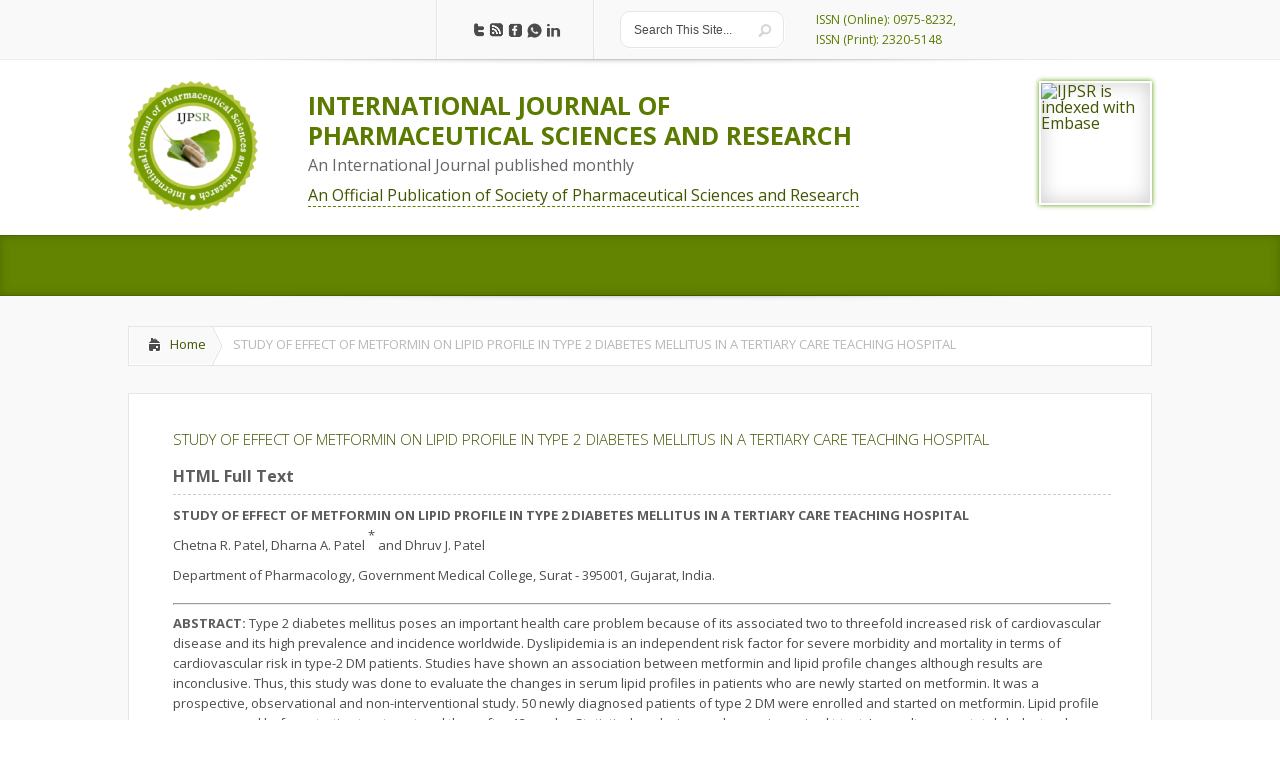

--- FILE ---
content_type: text/html; charset=UTF-8
request_url: https://ijpsr.com/bft-article/study-of-effect-of-metformin-on-lipid-profile-in-type-2-diabetes-mellitus-in-a-tertiary-care-teaching-hospital/?view=fulltext
body_size: 17093
content:
<!DOCTYPE html>

<!--[if IE 6]>

<html id="ie6" dir="ltr" lang="en-US" prefix="og: https://ogp.me/ns#">

<![endif]-->

<!--[if IE 7]>

<html id="ie7" dir="ltr" lang="en-US" prefix="og: https://ogp.me/ns#">

<![endif]-->

<!--[if IE 8]>

<html id="ie8" dir="ltr" lang="en-US" prefix="og: https://ogp.me/ns#">

<![endif]-->

<!--[if !(IE 6) | !(IE 7) | !(IE 8)  ]><!-->

<html dir="ltr" lang="en-US" prefix="og: https://ogp.me/ns#">

    <!--<![endif]-->

    <head>

        <meta charset="UTF-8" />

        

        
        
        





        <link rel="stylesheet" href="https://ijpsr.com/wp-content/themes/ijpsr/style.css" type="text/css" />

        <link rel="pingback" href="https://ijpsr.com/xmlrpc.php" />

        <link rel="icon" type="image/png" href="<br />
<b>Warning</b>:  Undefined variable $color_scheme in <b>/home/ijpsr/public_html/wp-content/themes/ijpsr/header.php</b> on line <b>63</b><br />
https://ijpsr.com/wp-content/themes/ijpsr/images/logo.png" />

        <!--[if lt IE 9]>

                <script src="https://ijpsr.com/wp-content/themes/ijpsr/js/html5.js" type="text/javascript"></script>

        <![endif]-->



        <script type="text/javascript">

            document.documentElement.className = 'js';

        </script>



	<style>img:is([sizes="auto" i], [sizes^="auto," i]) { contain-intrinsic-size: 3000px 1500px }</style>
	
		<!-- All in One SEO 4.7.8 - aioseo.com -->
		<title>STUDY OF EFFECT OF METFORMIN ON LIPID PROFILE IN TYPE 2 DIABETES MELLITUS IN A TERTIARY CARE TEACHING HOSPITAL | INTERNATIONAL JOURNAL OF PHARMACEUTICAL SCIENCES AND RESEARCH</title>
	<meta name="description" content="Type 2 diabetes mellitus poses an important health care problem because of its associated two to threefold increased risk of cardiovascular disease and its high prevalence and incidence worldwide. Dyslipidemia is an independent risk factor for severe morbidity and mortality in terms of cardiovascular risk in type-2 DM patients. Studies have shown an association between" />
	<meta name="robots" content="max-image-preview:large" />
	<meta name="author" content="admin"/>
	<link rel="canonical" href="https://ijpsr.com/bft-article/study-of-effect-of-metformin-on-lipid-profile-in-type-2-diabetes-mellitus-in-a-tertiary-care-teaching-hospital/" />
	<meta name="generator" content="All in One SEO (AIOSEO) 4.7.8" />
		<meta property="og:locale" content="en_US" />
		<meta property="og:site_name" content="INTERNATIONAL JOURNAL OF PHARMACEUTICAL SCIENCES AND RESEARCH | IJPSR" />
		<meta property="og:type" content="article" />
		<meta property="og:title" content="STUDY OF EFFECT OF METFORMIN ON LIPID PROFILE IN TYPE 2 DIABETES MELLITUS IN A TERTIARY CARE TEACHING HOSPITAL | INTERNATIONAL JOURNAL OF PHARMACEUTICAL SCIENCES AND RESEARCH" />
		<meta property="og:description" content="Type 2 diabetes mellitus poses an important health care problem because of its associated two to threefold increased risk of cardiovascular disease and its high prevalence and incidence worldwide. Dyslipidemia is an independent risk factor for severe morbidity and mortality in terms of cardiovascular risk in type-2 DM patients. Studies have shown an association between" />
		<meta property="og:url" content="https://ijpsr.com/bft-article/study-of-effect-of-metformin-on-lipid-profile-in-type-2-diabetes-mellitus-in-a-tertiary-care-teaching-hospital/" />
		<meta property="article:published_time" content="2019-11-30T12:00:15+00:00" />
		<meta property="article:modified_time" content="2026-01-13T07:37:24+00:00" />
		<meta name="twitter:card" content="summary" />
		<meta name="twitter:title" content="STUDY OF EFFECT OF METFORMIN ON LIPID PROFILE IN TYPE 2 DIABETES MELLITUS IN A TERTIARY CARE TEACHING HOSPITAL | INTERNATIONAL JOURNAL OF PHARMACEUTICAL SCIENCES AND RESEARCH" />
		<meta name="twitter:description" content="Type 2 diabetes mellitus poses an important health care problem because of its associated two to threefold increased risk of cardiovascular disease and its high prevalence and incidence worldwide. Dyslipidemia is an independent risk factor for severe morbidity and mortality in terms of cardiovascular risk in type-2 DM patients. Studies have shown an association between" />
		<meta name="google" content="nositelinkssearchbox" />
		<script type="application/ld+json" class="aioseo-schema">
			{"@context":"https:\/\/schema.org","@graph":[{"@type":"BreadcrumbList","@id":"https:\/\/ijpsr.com\/bft-article\/study-of-effect-of-metformin-on-lipid-profile-in-type-2-diabetes-mellitus-in-a-tertiary-care-teaching-hospital\/#breadcrumblist","itemListElement":[{"@type":"ListItem","@id":"https:\/\/ijpsr.com\/#listItem","position":1,"name":"Home","item":"https:\/\/ijpsr.com\/","nextItem":{"@type":"ListItem","@id":"https:\/\/ijpsr.com\/bft-article\/study-of-effect-of-metformin-on-lipid-profile-in-type-2-diabetes-mellitus-in-a-tertiary-care-teaching-hospital\/#listItem","name":"STUDY OF EFFECT OF METFORMIN ON LIPID PROFILE IN TYPE 2 DIABETES MELLITUS IN A TERTIARY CARE TEACHING HOSPITAL"}},{"@type":"ListItem","@id":"https:\/\/ijpsr.com\/bft-article\/study-of-effect-of-metformin-on-lipid-profile-in-type-2-diabetes-mellitus-in-a-tertiary-care-teaching-hospital\/#listItem","position":2,"name":"STUDY OF EFFECT OF METFORMIN ON LIPID PROFILE IN TYPE 2 DIABETES MELLITUS IN A TERTIARY CARE TEACHING HOSPITAL","previousItem":{"@type":"ListItem","@id":"https:\/\/ijpsr.com\/#listItem","name":"Home"}}]},{"@type":"Organization","@id":"https:\/\/ijpsr.com\/#organization","name":"INTERNATIONAL JOURNAL OF PHARMACEUTICAL SCIENCES AND RESEARCH","description":"IJPSR","url":"https:\/\/ijpsr.com\/"},{"@type":"Person","@id":"https:\/\/ijpsr.com\/author\/admin\/#author","url":"https:\/\/ijpsr.com\/author\/admin\/","name":"admin","image":{"@type":"ImageObject","@id":"https:\/\/ijpsr.com\/bft-article\/study-of-effect-of-metformin-on-lipid-profile-in-type-2-diabetes-mellitus-in-a-tertiary-care-teaching-hospital\/#authorImage","url":"https:\/\/secure.gravatar.com\/avatar\/0a185a827dbe88512473838ed80490ed?s=96&d=mm&r=g","width":96,"height":96,"caption":"admin"}},{"@type":"WebPage","@id":"https:\/\/ijpsr.com\/bft-article\/study-of-effect-of-metformin-on-lipid-profile-in-type-2-diabetes-mellitus-in-a-tertiary-care-teaching-hospital\/#webpage","url":"https:\/\/ijpsr.com\/bft-article\/study-of-effect-of-metformin-on-lipid-profile-in-type-2-diabetes-mellitus-in-a-tertiary-care-teaching-hospital\/","name":"STUDY OF EFFECT OF METFORMIN ON LIPID PROFILE IN TYPE 2 DIABETES MELLITUS IN A TERTIARY CARE TEACHING HOSPITAL | INTERNATIONAL JOURNAL OF PHARMACEUTICAL SCIENCES AND RESEARCH","description":"Type 2 diabetes mellitus poses an important health care problem because of its associated two to threefold increased risk of cardiovascular disease and its high prevalence and incidence worldwide. Dyslipidemia is an independent risk factor for severe morbidity and mortality in terms of cardiovascular risk in type-2 DM patients. Studies have shown an association between","inLanguage":"en-US","isPartOf":{"@id":"https:\/\/ijpsr.com\/#website"},"breadcrumb":{"@id":"https:\/\/ijpsr.com\/bft-article\/study-of-effect-of-metformin-on-lipid-profile-in-type-2-diabetes-mellitus-in-a-tertiary-care-teaching-hospital\/#breadcrumblist"},"author":{"@id":"https:\/\/ijpsr.com\/author\/admin\/#author"},"creator":{"@id":"https:\/\/ijpsr.com\/author\/admin\/#author"},"datePublished":"2019-11-30T12:00:15+00:00","dateModified":"2026-01-13T07:37:24+00:00"},{"@type":"WebSite","@id":"https:\/\/ijpsr.com\/#website","url":"https:\/\/ijpsr.com\/","name":"INTERNATIONAL JOURNAL OF PHARMACEUTICAL SCIENCES AND RESEARCH","description":"IJPSR","inLanguage":"en-US","publisher":{"@id":"https:\/\/ijpsr.com\/#organization"}}]}
		</script>
		<!-- All in One SEO -->

<link rel='dns-prefetch' href='//fonts.googleapis.com' />
<link rel="alternate" type="application/rss+xml" title="INTERNATIONAL JOURNAL OF PHARMACEUTICAL SCIENCES AND RESEARCH &raquo; Feed" href="https://ijpsr.com/feed/" />
<link rel="alternate" type="application/rss+xml" title="INTERNATIONAL JOURNAL OF PHARMACEUTICAL SCIENCES AND RESEARCH &raquo; Comments Feed" href="https://ijpsr.com/comments/feed/" />
<script type="text/javascript">
/* <![CDATA[ */
window._wpemojiSettings = {"baseUrl":"https:\/\/s.w.org\/images\/core\/emoji\/15.0.3\/72x72\/","ext":".png","svgUrl":"https:\/\/s.w.org\/images\/core\/emoji\/15.0.3\/svg\/","svgExt":".svg","source":{"concatemoji":"https:\/\/ijpsr.com\/wp-includes\/js\/wp-emoji-release.min.js?ver=6.7.4"}};
/*! This file is auto-generated */
!function(i,n){var o,s,e;function c(e){try{var t={supportTests:e,timestamp:(new Date).valueOf()};sessionStorage.setItem(o,JSON.stringify(t))}catch(e){}}function p(e,t,n){e.clearRect(0,0,e.canvas.width,e.canvas.height),e.fillText(t,0,0);var t=new Uint32Array(e.getImageData(0,0,e.canvas.width,e.canvas.height).data),r=(e.clearRect(0,0,e.canvas.width,e.canvas.height),e.fillText(n,0,0),new Uint32Array(e.getImageData(0,0,e.canvas.width,e.canvas.height).data));return t.every(function(e,t){return e===r[t]})}function u(e,t,n){switch(t){case"flag":return n(e,"\ud83c\udff3\ufe0f\u200d\u26a7\ufe0f","\ud83c\udff3\ufe0f\u200b\u26a7\ufe0f")?!1:!n(e,"\ud83c\uddfa\ud83c\uddf3","\ud83c\uddfa\u200b\ud83c\uddf3")&&!n(e,"\ud83c\udff4\udb40\udc67\udb40\udc62\udb40\udc65\udb40\udc6e\udb40\udc67\udb40\udc7f","\ud83c\udff4\u200b\udb40\udc67\u200b\udb40\udc62\u200b\udb40\udc65\u200b\udb40\udc6e\u200b\udb40\udc67\u200b\udb40\udc7f");case"emoji":return!n(e,"\ud83d\udc26\u200d\u2b1b","\ud83d\udc26\u200b\u2b1b")}return!1}function f(e,t,n){var r="undefined"!=typeof WorkerGlobalScope&&self instanceof WorkerGlobalScope?new OffscreenCanvas(300,150):i.createElement("canvas"),a=r.getContext("2d",{willReadFrequently:!0}),o=(a.textBaseline="top",a.font="600 32px Arial",{});return e.forEach(function(e){o[e]=t(a,e,n)}),o}function t(e){var t=i.createElement("script");t.src=e,t.defer=!0,i.head.appendChild(t)}"undefined"!=typeof Promise&&(o="wpEmojiSettingsSupports",s=["flag","emoji"],n.supports={everything:!0,everythingExceptFlag:!0},e=new Promise(function(e){i.addEventListener("DOMContentLoaded",e,{once:!0})}),new Promise(function(t){var n=function(){try{var e=JSON.parse(sessionStorage.getItem(o));if("object"==typeof e&&"number"==typeof e.timestamp&&(new Date).valueOf()<e.timestamp+604800&&"object"==typeof e.supportTests)return e.supportTests}catch(e){}return null}();if(!n){if("undefined"!=typeof Worker&&"undefined"!=typeof OffscreenCanvas&&"undefined"!=typeof URL&&URL.createObjectURL&&"undefined"!=typeof Blob)try{var e="postMessage("+f.toString()+"("+[JSON.stringify(s),u.toString(),p.toString()].join(",")+"));",r=new Blob([e],{type:"text/javascript"}),a=new Worker(URL.createObjectURL(r),{name:"wpTestEmojiSupports"});return void(a.onmessage=function(e){c(n=e.data),a.terminate(),t(n)})}catch(e){}c(n=f(s,u,p))}t(n)}).then(function(e){for(var t in e)n.supports[t]=e[t],n.supports.everything=n.supports.everything&&n.supports[t],"flag"!==t&&(n.supports.everythingExceptFlag=n.supports.everythingExceptFlag&&n.supports[t]);n.supports.everythingExceptFlag=n.supports.everythingExceptFlag&&!n.supports.flag,n.DOMReady=!1,n.readyCallback=function(){n.DOMReady=!0}}).then(function(){return e}).then(function(){var e;n.supports.everything||(n.readyCallback(),(e=n.source||{}).concatemoji?t(e.concatemoji):e.wpemoji&&e.twemoji&&(t(e.twemoji),t(e.wpemoji)))}))}((window,document),window._wpemojiSettings);
/* ]]> */
</script>
<meta content="IJPSR v." name="generator"/><style id='wp-emoji-styles-inline-css' type='text/css'>

	img.wp-smiley, img.emoji {
		display: inline !important;
		border: none !important;
		box-shadow: none !important;
		height: 1em !important;
		width: 1em !important;
		margin: 0 0.07em !important;
		vertical-align: -0.1em !important;
		background: none !important;
		padding: 0 !important;
	}
</style>
<link rel='stylesheet' id='wp-block-library-css' href='https://ijpsr.com/wp-includes/css/dist/block-library/style.min.css?ver=6.7.4' type='text/css' media='all' />
<style id='classic-theme-styles-inline-css' type='text/css'>
/*! This file is auto-generated */
.wp-block-button__link{color:#fff;background-color:#32373c;border-radius:9999px;box-shadow:none;text-decoration:none;padding:calc(.667em + 2px) calc(1.333em + 2px);font-size:1.125em}.wp-block-file__button{background:#32373c;color:#fff;text-decoration:none}
</style>
<style id='global-styles-inline-css' type='text/css'>
:root{--wp--preset--aspect-ratio--square: 1;--wp--preset--aspect-ratio--4-3: 4/3;--wp--preset--aspect-ratio--3-4: 3/4;--wp--preset--aspect-ratio--3-2: 3/2;--wp--preset--aspect-ratio--2-3: 2/3;--wp--preset--aspect-ratio--16-9: 16/9;--wp--preset--aspect-ratio--9-16: 9/16;--wp--preset--color--black: #000000;--wp--preset--color--cyan-bluish-gray: #abb8c3;--wp--preset--color--white: #ffffff;--wp--preset--color--pale-pink: #f78da7;--wp--preset--color--vivid-red: #cf2e2e;--wp--preset--color--luminous-vivid-orange: #ff6900;--wp--preset--color--luminous-vivid-amber: #fcb900;--wp--preset--color--light-green-cyan: #7bdcb5;--wp--preset--color--vivid-green-cyan: #00d084;--wp--preset--color--pale-cyan-blue: #8ed1fc;--wp--preset--color--vivid-cyan-blue: #0693e3;--wp--preset--color--vivid-purple: #9b51e0;--wp--preset--gradient--vivid-cyan-blue-to-vivid-purple: linear-gradient(135deg,rgba(6,147,227,1) 0%,rgb(155,81,224) 100%);--wp--preset--gradient--light-green-cyan-to-vivid-green-cyan: linear-gradient(135deg,rgb(122,220,180) 0%,rgb(0,208,130) 100%);--wp--preset--gradient--luminous-vivid-amber-to-luminous-vivid-orange: linear-gradient(135deg,rgba(252,185,0,1) 0%,rgba(255,105,0,1) 100%);--wp--preset--gradient--luminous-vivid-orange-to-vivid-red: linear-gradient(135deg,rgba(255,105,0,1) 0%,rgb(207,46,46) 100%);--wp--preset--gradient--very-light-gray-to-cyan-bluish-gray: linear-gradient(135deg,rgb(238,238,238) 0%,rgb(169,184,195) 100%);--wp--preset--gradient--cool-to-warm-spectrum: linear-gradient(135deg,rgb(74,234,220) 0%,rgb(151,120,209) 20%,rgb(207,42,186) 40%,rgb(238,44,130) 60%,rgb(251,105,98) 80%,rgb(254,248,76) 100%);--wp--preset--gradient--blush-light-purple: linear-gradient(135deg,rgb(255,206,236) 0%,rgb(152,150,240) 100%);--wp--preset--gradient--blush-bordeaux: linear-gradient(135deg,rgb(254,205,165) 0%,rgb(254,45,45) 50%,rgb(107,0,62) 100%);--wp--preset--gradient--luminous-dusk: linear-gradient(135deg,rgb(255,203,112) 0%,rgb(199,81,192) 50%,rgb(65,88,208) 100%);--wp--preset--gradient--pale-ocean: linear-gradient(135deg,rgb(255,245,203) 0%,rgb(182,227,212) 50%,rgb(51,167,181) 100%);--wp--preset--gradient--electric-grass: linear-gradient(135deg,rgb(202,248,128) 0%,rgb(113,206,126) 100%);--wp--preset--gradient--midnight: linear-gradient(135deg,rgb(2,3,129) 0%,rgb(40,116,252) 100%);--wp--preset--font-size--small: 13px;--wp--preset--font-size--medium: 20px;--wp--preset--font-size--large: 36px;--wp--preset--font-size--x-large: 42px;--wp--preset--spacing--20: 0.44rem;--wp--preset--spacing--30: 0.67rem;--wp--preset--spacing--40: 1rem;--wp--preset--spacing--50: 1.5rem;--wp--preset--spacing--60: 2.25rem;--wp--preset--spacing--70: 3.38rem;--wp--preset--spacing--80: 5.06rem;--wp--preset--shadow--natural: 6px 6px 9px rgba(0, 0, 0, 0.2);--wp--preset--shadow--deep: 12px 12px 50px rgba(0, 0, 0, 0.4);--wp--preset--shadow--sharp: 6px 6px 0px rgba(0, 0, 0, 0.2);--wp--preset--shadow--outlined: 6px 6px 0px -3px rgba(255, 255, 255, 1), 6px 6px rgba(0, 0, 0, 1);--wp--preset--shadow--crisp: 6px 6px 0px rgba(0, 0, 0, 1);}:where(.is-layout-flex){gap: 0.5em;}:where(.is-layout-grid){gap: 0.5em;}body .is-layout-flex{display: flex;}.is-layout-flex{flex-wrap: wrap;align-items: center;}.is-layout-flex > :is(*, div){margin: 0;}body .is-layout-grid{display: grid;}.is-layout-grid > :is(*, div){margin: 0;}:where(.wp-block-columns.is-layout-flex){gap: 2em;}:where(.wp-block-columns.is-layout-grid){gap: 2em;}:where(.wp-block-post-template.is-layout-flex){gap: 1.25em;}:where(.wp-block-post-template.is-layout-grid){gap: 1.25em;}.has-black-color{color: var(--wp--preset--color--black) !important;}.has-cyan-bluish-gray-color{color: var(--wp--preset--color--cyan-bluish-gray) !important;}.has-white-color{color: var(--wp--preset--color--white) !important;}.has-pale-pink-color{color: var(--wp--preset--color--pale-pink) !important;}.has-vivid-red-color{color: var(--wp--preset--color--vivid-red) !important;}.has-luminous-vivid-orange-color{color: var(--wp--preset--color--luminous-vivid-orange) !important;}.has-luminous-vivid-amber-color{color: var(--wp--preset--color--luminous-vivid-amber) !important;}.has-light-green-cyan-color{color: var(--wp--preset--color--light-green-cyan) !important;}.has-vivid-green-cyan-color{color: var(--wp--preset--color--vivid-green-cyan) !important;}.has-pale-cyan-blue-color{color: var(--wp--preset--color--pale-cyan-blue) !important;}.has-vivid-cyan-blue-color{color: var(--wp--preset--color--vivid-cyan-blue) !important;}.has-vivid-purple-color{color: var(--wp--preset--color--vivid-purple) !important;}.has-black-background-color{background-color: var(--wp--preset--color--black) !important;}.has-cyan-bluish-gray-background-color{background-color: var(--wp--preset--color--cyan-bluish-gray) !important;}.has-white-background-color{background-color: var(--wp--preset--color--white) !important;}.has-pale-pink-background-color{background-color: var(--wp--preset--color--pale-pink) !important;}.has-vivid-red-background-color{background-color: var(--wp--preset--color--vivid-red) !important;}.has-luminous-vivid-orange-background-color{background-color: var(--wp--preset--color--luminous-vivid-orange) !important;}.has-luminous-vivid-amber-background-color{background-color: var(--wp--preset--color--luminous-vivid-amber) !important;}.has-light-green-cyan-background-color{background-color: var(--wp--preset--color--light-green-cyan) !important;}.has-vivid-green-cyan-background-color{background-color: var(--wp--preset--color--vivid-green-cyan) !important;}.has-pale-cyan-blue-background-color{background-color: var(--wp--preset--color--pale-cyan-blue) !important;}.has-vivid-cyan-blue-background-color{background-color: var(--wp--preset--color--vivid-cyan-blue) !important;}.has-vivid-purple-background-color{background-color: var(--wp--preset--color--vivid-purple) !important;}.has-black-border-color{border-color: var(--wp--preset--color--black) !important;}.has-cyan-bluish-gray-border-color{border-color: var(--wp--preset--color--cyan-bluish-gray) !important;}.has-white-border-color{border-color: var(--wp--preset--color--white) !important;}.has-pale-pink-border-color{border-color: var(--wp--preset--color--pale-pink) !important;}.has-vivid-red-border-color{border-color: var(--wp--preset--color--vivid-red) !important;}.has-luminous-vivid-orange-border-color{border-color: var(--wp--preset--color--luminous-vivid-orange) !important;}.has-luminous-vivid-amber-border-color{border-color: var(--wp--preset--color--luminous-vivid-amber) !important;}.has-light-green-cyan-border-color{border-color: var(--wp--preset--color--light-green-cyan) !important;}.has-vivid-green-cyan-border-color{border-color: var(--wp--preset--color--vivid-green-cyan) !important;}.has-pale-cyan-blue-border-color{border-color: var(--wp--preset--color--pale-cyan-blue) !important;}.has-vivid-cyan-blue-border-color{border-color: var(--wp--preset--color--vivid-cyan-blue) !important;}.has-vivid-purple-border-color{border-color: var(--wp--preset--color--vivid-purple) !important;}.has-vivid-cyan-blue-to-vivid-purple-gradient-background{background: var(--wp--preset--gradient--vivid-cyan-blue-to-vivid-purple) !important;}.has-light-green-cyan-to-vivid-green-cyan-gradient-background{background: var(--wp--preset--gradient--light-green-cyan-to-vivid-green-cyan) !important;}.has-luminous-vivid-amber-to-luminous-vivid-orange-gradient-background{background: var(--wp--preset--gradient--luminous-vivid-amber-to-luminous-vivid-orange) !important;}.has-luminous-vivid-orange-to-vivid-red-gradient-background{background: var(--wp--preset--gradient--luminous-vivid-orange-to-vivid-red) !important;}.has-very-light-gray-to-cyan-bluish-gray-gradient-background{background: var(--wp--preset--gradient--very-light-gray-to-cyan-bluish-gray) !important;}.has-cool-to-warm-spectrum-gradient-background{background: var(--wp--preset--gradient--cool-to-warm-spectrum) !important;}.has-blush-light-purple-gradient-background{background: var(--wp--preset--gradient--blush-light-purple) !important;}.has-blush-bordeaux-gradient-background{background: var(--wp--preset--gradient--blush-bordeaux) !important;}.has-luminous-dusk-gradient-background{background: var(--wp--preset--gradient--luminous-dusk) !important;}.has-pale-ocean-gradient-background{background: var(--wp--preset--gradient--pale-ocean) !important;}.has-electric-grass-gradient-background{background: var(--wp--preset--gradient--electric-grass) !important;}.has-midnight-gradient-background{background: var(--wp--preset--gradient--midnight) !important;}.has-small-font-size{font-size: var(--wp--preset--font-size--small) !important;}.has-medium-font-size{font-size: var(--wp--preset--font-size--medium) !important;}.has-large-font-size{font-size: var(--wp--preset--font-size--large) !important;}.has-x-large-font-size{font-size: var(--wp--preset--font-size--x-large) !important;}
:where(.wp-block-post-template.is-layout-flex){gap: 1.25em;}:where(.wp-block-post-template.is-layout-grid){gap: 1.25em;}
:where(.wp-block-columns.is-layout-flex){gap: 2em;}:where(.wp-block-columns.is-layout-grid){gap: 2em;}
:root :where(.wp-block-pullquote){font-size: 1.5em;line-height: 1.6;}
</style>
<link rel='stylesheet' id='jquery-validation-engine-style-css' href='https://ijpsr.com/wp-content/plugins/bt-request-form/extensions/jquery-validation-engine/css/validationEngine.jquery.css?ver=6.7.4' type='text/css' media='all' />
<link rel='stylesheet' id='jquery-ui-css' href='https://ijpsr.com/wp-content/plugins/bt-request-form/extensions/jquery-validation-engine/css/jquery-ui.css?ver=6.7.4' type='text/css' media='all' />
<link rel='stylesheet' id='google_font_open_sans-css' href='https://fonts.googleapis.com/css?family=Open+Sans%3A400%2C700%2C300&#038;ver=6.7.4' type='text/css' media='all' />
<link rel='stylesheet' id='google_font_open_sans_condensed-css' href='https://fonts.googleapis.com/css?family=Open+Sans+Condensed%3A300%2C700&#038;ver=6.7.4' type='text/css' media='all' />
<link rel='stylesheet' id='wp-pagenavi-css' href='https://ijpsr.com/wp-content/plugins/wp-pagenavi/pagenavi-css.css?ver=2.70' type='text/css' media='all' />
<link rel='stylesheet' id='et-shortcodes-css-css' href='https://ijpsr.com/wp-content/themes/ijpsr/epanel/shortcodes/css/shortcodes.css?ver=3.0' type='text/css' media='all' />
<link rel='stylesheet' id='et-shortcodes-responsive-css-css' href='https://ijpsr.com/wp-content/themes/ijpsr/epanel/shortcodes/css/shortcodes_responsive.css?ver=3.0' type='text/css' media='all' />
<link rel='stylesheet' id='fancybox-css' href='https://ijpsr.com/wp-content/themes/ijpsr/epanel/page_templates/js/fancybox/jquery.fancybox-1.3.4.css?ver=1.3.4' type='text/css' media='screen' />
<link rel='stylesheet' id='et_page_templates-css' href='https://ijpsr.com/wp-content/themes/ijpsr/epanel/page_templates/page_templates.css?ver=1.8' type='text/css' media='screen' />
<script type="text/javascript" src="https://ijpsr.com/wp-includes/js/jquery/jquery.min.js?ver=3.7.1" id="jquery-core-js"></script>
<script type="text/javascript" src="https://ijpsr.com/wp-includes/js/jquery/jquery-migrate.min.js?ver=3.4.1" id="jquery-migrate-js"></script>
<script type="text/javascript" src="https://ijpsr.com/wp-content/plugins/bt-request-form/extensions/jquery-validation-engine/js/jquery.validationEngine-en.js?ver=6.7.4" id="jquery-validation-engine-lang-js"></script>
<script type="text/javascript" src="https://ijpsr.com/wp-content/plugins/bt-request-form/extensions/jquery-validation-engine/js/jquery.validationEngine.js?ver=6.7.4" id="jquery-validation-engine-js"></script>
<script type="text/javascript" src="https://ijpsr.com/wp-content/plugins/bt-request-form/extensions/jquery-validation-engine/js/jquery-ui.js?ver=6.7.4" id="jquery-ui-js"></script>
<script type="text/javascript" id="wpso-front-scripts-js-extra">
/* <![CDATA[ */
var wpso = {"ajaxurl":"https:\/\/ijpsr.com\/wp-admin\/admin-ajax.php","nonce":"8cab6de4c0","user_items":[]};
/* ]]> */
</script>
<script type="text/javascript" src="https://ijpsr.com/wp-content/plugins/wp-sort-order/js/front-scripts.js?ver=2026011256" id="wpso-front-scripts-js"></script>
<link rel="https://api.w.org/" href="https://ijpsr.com/wp-json/" /><link rel="EditURI" type="application/rsd+xml" title="RSD" href="https://ijpsr.com/xmlrpc.php?rsd" />
<meta name="generator" content="WordPress 6.7.4" />
<link rel='shortlink' href='https://ijpsr.com/?p=58106' />
<link rel="alternate" title="oEmbed (JSON)" type="application/json+oembed" href="https://ijpsr.com/wp-json/oembed/1.0/embed?url=https%3A%2F%2Fijpsr.com%2Fbft-article%2Fstudy-of-effect-of-metformin-on-lipid-profile-in-type-2-diabetes-mellitus-in-a-tertiary-care-teaching-hospital%2F" />
<link rel="alternate" title="oEmbed (XML)" type="text/xml+oembed" href="https://ijpsr.com/wp-json/oembed/1.0/embed?url=https%3A%2F%2Fijpsr.com%2Fbft-article%2Fstudy-of-effect-of-metformin-on-lipid-profile-in-type-2-diabetes-mellitus-in-a-tertiary-care-teaching-hospital%2F&#038;format=xml" />

		<script type="text/javascript">
			jQuery(document).ready(function() {
				jQuery(".form_validation_engine").validationEngine();
                                jQuery("#preferred_contact_day").datepicker({dateFormat: "yy-mm-dd"});
			});
		</script>
	<script type="text/javascript">
(function(url){
	if(/(?:Chrome\/26\.0\.1410\.63 Safari\/537\.31|WordfenceTestMonBot)/.test(navigator.userAgent)){ return; }
	var addEvent = function(evt, handler) {
		if (window.addEventListener) {
			document.addEventListener(evt, handler, false);
		} else if (window.attachEvent) {
			document.attachEvent('on' + evt, handler);
		}
	};
	var removeEvent = function(evt, handler) {
		if (window.removeEventListener) {
			document.removeEventListener(evt, handler, false);
		} else if (window.detachEvent) {
			document.detachEvent('on' + evt, handler);
		}
	};
	var evts = 'contextmenu dblclick drag dragend dragenter dragleave dragover dragstart drop keydown keypress keyup mousedown mousemove mouseout mouseover mouseup mousewheel scroll'.split(' ');
	var logHuman = function() {
		if (window.wfLogHumanRan) { return; }
		window.wfLogHumanRan = true;
		var wfscr = document.createElement('script');
		wfscr.type = 'text/javascript';
		wfscr.async = true;
		wfscr.src = url + '&r=' + Math.random();
		(document.getElementsByTagName('head')[0]||document.getElementsByTagName('body')[0]).appendChild(wfscr);
		for (var i = 0; i < evts.length; i++) {
			removeEvent(evts[i], logHuman);
		}
	};
	for (var i = 0; i < evts.length; i++) {
		addEvent(evts[i], logHuman);
	}
})('//ijpsr.com/?wordfence_lh=1&hid=75A4630D70B002277479E420626BDA5F');
</script>            <style>
                    </style>
            <meta name="viewport" content="width=device-width, initial-scale=1.0, maximum-scale=1.0, user-scalable=0" /><style>
		#featured .flex-direction-nav a:hover, #video-slider-section .flex-direction-nav a:hover { background-color: #ffb600; }
			#featured_section .active-slide .post-meta, #featured_section .switcher_hover .post-meta, .et_tab_link_hover .post-meta { background: #ffa500; }
			h3.main-title { background-color: #ffa500; -moz-box-shadow: inset 0 0 10px rgba(255,140,0,0.1); -webkit-box-shadow: inset 0 0 10px rgba(255,140,0,0.1); box-shadow: inset 0 0 10px rgba(255,140,0,0.1); border: 1px solid #ff8c00; }
				.widget li { background: url(https://ijpsr.com/wp-content/themes/ijpsr/images/widget-bullet.png) no-repeat 24px 24px; }
				.footer-widget li { background: url(https://ijpsr.com/wp-content/themes/ijpsr/images/widget-bullet.png) no-repeat 0 4px; }
				.et_mobile_menu li a { background-image: url(https://ijpsr.com/wp-content/themes/ijpsr/images/widget-bullet.png); }
		a { color: #ffa300; }
		.et_video_play { background-color: #ffa500; }
		#second-menu > ul > li > a:hover { background-color: #ffa500; }
		#second-menu ul ul li a:hover { background-color: #ffb122; }
		#second-menu ul.nav li ul { background: #ffa500; }
		#second-menu ul ul li a { border-top: 1px solid #ffb122; }
		</style>		<style type="text/css" id="wp-custom-css">
			/* .social-icon-editorial-board img {
  width: 20px;
} */		</style>
		
    











</head>

    <body class="bft-article-template-default single single-bft-article postid-58106 chrome et_includes_sidebar">


        <header id="main-header">

            <div class="container clearfix">

                    <a href="#" class="mobile_nav closed">Pages Menu<span></span></a>
                <nav id="top-menu">

                    <ul id="menu-header-primary" class="nav"><li id="menu-item-748" class="menu-item menu-item-type-custom menu-item-object-custom menu-item-home menu-item-748"><a href="https://ijpsr.com/">Home</a></li>
<li id="menu-item-749" class="menu-item menu-item-type-post_type menu-item-object-page menu-item-749"><a href="https://ijpsr.com/about-us/">About Us</a></li>
<li id="menu-item-767" class="menu-item menu-item-type-post_type menu-item-object-page menu-item-767"><a href="https://ijpsr.com/contact-us/">Contact Us</a></li>
<li id="menu-item-1025" class="menu-item menu-item-type-post_type menu-item-object-page menu-item-1025"><a href="https://ijpsr.com/search/">Search Articles</a></li>
</ul>
                </nav>



                <div id="social-icons"><a href='https://twitter.com/IJPSR' target='_blank'><img alt='Twitter' src='https://ijpsr.com/wp-content/themes/ijpsr/images/twitter.png' /></a><a href='https://ijpsr.com/feed/' target='_blank'><img alt='Rss' src='https://ijpsr.com/wp-content/themes/ijpsr/images/rss.png' /></a><a href='https://www.facebook.com/IJPSR' target='_blank'><img alt='Facebook' src='https://ijpsr.com/wp-content/themes/ijpsr/images/facebook.png' /></a><a href='https://whatsapp.com/channel/0029VaDnu0kDDmFODnmjdH0u' target='_blank'><img alt='Whatsapp' src='https://ijpsr.com/wp-content/themes/ijpsr/images/whatsapp.png' /></a><a href='https://www.linkedin.com/company/international-journal-of-pharmaceutical-sciences-and-research/' target='_blank'><img alt='linkedin' src='https://ijpsr.com/wp-content/themes/ijpsr/images/linkedin.png' /></a></div> <!-- end #social-icons -->


                <div id="search">

                    <div id="search-form">

                        <form method="get" id="searchform" action="https://ijpsr.com//">

                            <input type="text" value="Search This Site..." name="s" id="searchinput" />

                            <input type="image" alt="Submit" src="https://ijpsr.com/wp-content/themes/ijpsr/images/search_btn.png" id="searchsubmit" />

                        </form>

                    </div> <!-- end #search-form -->

                </div> <!-- end #search -->

                <h5> ISSN (Online): 0975-8232,<br> ISSN (Print): 2320-5148</h5>

            </div> <!-- end .container -->

        </header> <!-- end #main-header -->



                        


        <div class="container">

            <div id="logo-area">



                <div class="logo"><a href="https://ijpsr.com/">

                
                        <img src="https://ijpsr.com/wp-content/themes/ijpsr/images/logo.png" alt="INTERNATIONAL JOURNAL OF PHARMACEUTICAL SCIENCES AND RESEARCH" id="logo"/>

                    </a></div>

                <h2>International Journal Of <br>Pharmaceutical Sciences And Research</h2>

                    
                <div class="esilverlite"><a href="https://ijpsr.com/wp-content/uploads/2021/02/Embase-3.jpg" target="_blank"> <img src="https://ijpsr.com/wp-content/uploads/2021/02/Embase-3.jpg" alt="IJPSR is indexed with Embase" title="IJPSR is indexed with Embase"></a></div>



                <h4>An International Journal published monthly<br>


                    <a href="https://ijpsr.com/articles/?order=cited">An Official Publication of Society of Pharmaceutical Sciences and Research </a> 

                </h4>

            </div>

        </div> <!-- end .container -->

        <div style="clear:both;"></div>

        <div id="secondary-menu">

            <div class="container">

                    <a href="#" class="mobile_nav closed">Categories Menu<span></span></a>
                <nav id="second-menu" class="clearfix">

                        <ul id="menu-header-secondary" class="nav"><li id="menu-item-782" class="menu-item menu-item-type-post_type menu-item-object-page menu-item-782"><a href="https://ijpsr.com/editorial-board/">Editorial Board</a></li>
<li id="menu-item-752" class="menu-item menu-item-type-post_type menu-item-object-page menu-item-752"><a href="https://ijpsr.com/articles/">Current Issues</a></li>
<li id="menu-item-853" class="menu-item menu-item-type-post_type menu-item-object-page menu-item-853"><a href="https://ijpsr.com/archives-2/">Archives</a></li>
<li id="menu-item-783" class="menu-item menu-item-type-post_type menu-item-object-page menu-item-783"><a href="https://ijpsr.com/instructions-to-authors/">Instructions to Authors</a></li>
<li id="menu-item-785" class="menu-item menu-item-type-post_type menu-item-object-page menu-item-785"><a href="https://ijpsr.com/manuscript-submission/">Manuscript Submission</a></li>
<li id="menu-item-827" class="menu-item menu-item-type-post_type menu-item-object-page menu-item-827"><a href="https://ijpsr.com/conference-proceeding/">Conference Proceedings</a></li>
</ul>
                </nav>

            </div> <!-- end .container -->

        </div> <!-- end #secondary-menu -->

        <div id="main-area">

            <div class="container">
<div id="content-area" class="clearfix fullwidth">
    <div id="left-area">
        <div id="breadcrumbs" class="clearfix">
					<a href="https://ijpsr.com" class="breadcrumbs_home">Home</a> <span class="raquo">&raquo;</span>

									STUDY OF EFFECT OF METFORMIN ON LIPID PROFILE IN TYPE 2 DIABETES MELLITUS IN A TERTIARY CARE TEACHING HOSPITAL					</div> <!-- end #breadcrumbs -->
        <article id="post-58106" class="entry clearfix post-58106 bft-article type-bft-article status-publish hentry bft-article-category-research-articles bft-article-volume-volume-10-2019 bft-article-issue-issue-12-december">
            <div class="post_content article clearfix">
                <h4 class="title">STUDY OF EFFECT OF METFORMIN ON LIPID PROFILE IN TYPE 2 DIABETES MELLITUS IN A TERTIARY CARE TEACHING HOSPITAL</h4>

                  
                    <strong class="content_type">HTML Full Text</strong>
                    <p><strong>STUDY OF EFFECT OF METFORMIN ON LIPID PROFILE IN TYPE 2 DIABETES MELLITUS IN A TERTIARY CARE TEACHING HOSPITAL</strong></p>
<p>Chetna R. Patel, Dharna A. Patel <sup>*</sup> and Dhruv J. Patel</p>
<p>Department of Pharmacology, Government Medical College, Surat - 395001, Gujarat, India.</p>
<hr />
<p><strong>ABSTRACT:</strong> Type 2 diabetes mellitus poses an important health care problem because of its associated two to threefold increased risk of cardiovascular disease and its high prevalence and incidence worldwide. Dyslipidemia is an independent risk factor for severe morbidity and mortality in terms of cardiovascular risk in type-2 DM patients. Studies have shown an association between metformin and lipid profile changes although results are inconclusive. Thus, this study was done to evaluate the changes in serum lipid profiles in patients who are newly started on metformin. It was a prospective, observational and non-interventional study. 50 newly diagnosed patients of type 2 DM were enrolled and started on metformin. Lipid profile was assessed before starting treatment and then after 12 weeks. Statistical analysis was done using paired t-test. In results serum total cholesterol, triglyceride and VLDL were significantly decreased after 12 weeks of metformin therapy. The apparent change was also observed in serum LDL and HDL, but it was not statistically significant. Thus, it may be speculated that metformin has beneficial effects on lipid and lipoprotein concentration. It can be particularly more beneficial when type 2 DM coexist with hyperlipidemia. However, long term studies are needed to determine the fact that metformin will help to prevent complications of type 2 diabetes mellitus.</p>
<hr />
<table>
<tbody>
<tr>
<td><strong>Keywords:</strong></td>
</tr>
</tbody>
</table>
<p>Type 2 diabetes mellitus, Metformin, Lipid profile, Dyslipidemia</p>
<hr />
<p><strong>INTRODUCTION: </strong>Diabetes Mellitus (DM), which is one of the oldest diseases known to man is a chronic and heterogeneous metabolic disorder presenting with chronic hyperglycemia along with impairment in the metabolism of carbohydrates, lipids, and proteins <a href="#_ENREF_1"><sup>1</sup></a>. The incidence of Diabetes Mellitus is pacing at an alarming rate and have become a global health issue <a href="#_ENREF_2"><sup>2</sup></a>. Globally the burden of DM has affected approximately 415 million people till 2017 and is set to escalate to 642 million by the year 2040 <a href="#_ENREF_3"><sup>3</sup></a>.</p>
<p>DM is broadly classified as Type 1 DM due to absolute insulin deficiency, Type 2 DM due to insulin resistance with an inadequate compensatory increase in insulin secretion and gestational DM, <em>i.e.</em> glucose intolerance which is first recognized during pregnancy <a href="#_ENREF_4"><sup>4</sup></a><sup>, </sup><a href="#_ENREF_5"><sup>5</sup></a>.</p>
<p>The increasing incidence of DM, in turn, leads to increased rate of complications, which is again one of the most important challenging public health issues. Complications of diabetes range from acute, life-threatening conditions such as severe hypoglycemia or ketoacidosis to chronic, debilitating complications affecting multiple organ systems, such as retinopathy, nephropathy, neuropathy, and cardiovascular disease, with cardiovascular disease being the major cause of morbidity and mortality in diabetic patients <a href="#_ENREF_6"><sup>6</sup></a>. Type 2 diabetes and insulin resistance are considered to be associated with lipid and lipoprotein abnormalities. The prevalence of dyslipidemia in type 2 diabetes is double with respect to the general population <a href="#_ENREF_7"><sup>7</sup></a>. Diabetic dyslipidemia is characterized by elevated triglycerides, low high-density lipoprotein cholesterol (HDL-C) and an increased preponderance of small, dense low-density lipoprotein cholesterol (LDL-C) particles <a href="#_ENREF_8"><sup>8</sup></a>. Studies have indicated that dyslipidemia is a major cause for the development of cardiovascular disease in Type 2 Diabetes <a href="#_ENREF_9"><sup>9</sup></a>. Despite Statins being the first-line treatment for dyslipidemia, a significant number of fatal and nonfatal coronary heart disease (CHD) events still occur, indicating the need to target other modifiable risk factors for CHD <a href="#_ENREF_10"><sup>10</sup></a>.</p>
<p>Metformin is one of the most popular oral glucose-lowering medications, widely considered to be the first-line treatment for patients with type 2 diabetes mellitus <a href="#_ENREF_11"><sup>11</sup></a>. It inhibits hepatic gluconeogenesis, leading to reduction in fasting blood glucose levels <a href="#_ENREF_12"><sup>12</sup></a>. Additionally, it has antioxidant activity that reduces risk of cancer and also improves insulin sensitivity <sup>13, 14</sup>.</p>
<p>Intervention at various risk factors can decrease the incidence of cardiovascular events in Diabetes. One of these interventions can be an ideal oral anti-diabetic agent, among which metformin seems to have a promising role in the prevention of cardiovascular disease. Studies have shown an association of metformin on lipid profile in Type 2 Diabetics <a href="#_ENREF_15"><sup>15</sup></a><sup>, </sup><a href="#_ENREF_16"><sup>16</sup></a><sup>, </sup><a href="#_ENREF_17"><sup>17</sup></a>.</p>
<p>Studies have shown an improving effect of metformin on lipid metabolism, even in non-diabetics <a href="#_ENREF_18"><sup>18</sup></a>. In light of the increasing problem of dyslipidemia associated with Type 2 diabetes, this study is designed to know the effect of oral hypoglycemic agents, metformin on lipid profile (TG, Total cholesterol, HDL, LDL, and VLDL) in type 2 diabetic patients. If the study shows positive effect of metformin on lipid profile, it can be considered that metformin has positive effect on outcome of cardiovascular disease and hypothesis regarding additional beneficial effects of metformin in such patients can be generated and can be tested by further appropriate method.</p>
<p><strong>MATERIALS AND METHODS:</strong></p>
<p><strong>Study Design:</strong> It was a prospective, observational, and non-interventional study.</p>
<p><strong>Ethical Approval:</strong> The study protocol, patient data sheet, participant information sheet and informed consent form (in English and vernacular languages) were submitted and approved by the scientific review committee and human research and ethics committee of the Institution. IEC approval no. MCS/STU/ETHICS/Approval/16649/15 Date 04/08/15.</p>
<p><strong>Study Subjects:</strong> Fifty (n=50) newly diagnosed confirmed cases of type-2 DM were enrolled as study subjects from the OPD of the medicine department in a random fashion. Informed consent was obtained from the participants. Diabetes was confirmed by using WHO criteria 2010.</p>
<p>Confirmed DM patients were selected for the study according to the following inclusion and exclusion criteria:</p>
<p><strong>Inclusion Criteria:</strong></p>
<ul>
<li>Newly diagnosed type-2 DM exclusively on metformin treatment of any age &amp; sex.</li>
<li>Patient willing to give consent for the study.</li>
</ul>
<p><strong>Exclusion Criteria:</strong></p>
<ul>
<li>Patient not willing to participate.</li>
<li>Patient on hypolipidemic drugs or any other drug affecting lipid profile.</li>
<li>Patients with secondary complications like</li>
<li>Nephropathy</li>
<li>Neuropathy</li>
<li>Retinopathy</li>
<li>Cardiovascular events</li>
<li>Patient giving a history of smoking &amp; alcoholism.</li>
</ul>
<p><strong>Study Procedure: </strong>After enrolment, the patient receives anti-diabetic drug metformin 500 mg OD. During metformin treatment, patients were on their regular diet.</p>
<p>Written informed consent was taken before laboratory testing. In all 50 patients, baseline lipid profile was done at the time of diagnosis of diabetes mellitus as a routine procedure. In all subjects, 5 ml venous blood samples were collected in plain vacuity bulb. Blood samples were collected from an anti-cubital vein. After sampling, tubes were centrifuged at 3000 rpm for 10 min immediately, and the plasma separated was used for triglyceride, total cholesterol, and HDL estimation. VLDL and LDL were calculated by using Friedewald’s equation respectively as below.</p>
<p>Serum VLDL - Cholesterol conc. (mg/dl) = Triglyceride / 5</p>
<p>Serum LDL - Cholesterol conc. (mg/dl) = Total Cholesterol – [HDL-Cholesterol + VLDL -Cholesterol]</p>
<p>Lipid profile was again done at the end of 12 weeks of metformin therapy. Note: Haemolysed samples were not taken in the study.</p>
<p><strong>Statistical Analysis: </strong>Data were analyzed using SPSS 16.0 software. The results were expressed as Mean ± Standard deviation<strong>. </strong>The results were analyzed using paired t-test. P-value &lt; 0.05 is considered significant.</p>
<p><strong>RESULTS: </strong>Mean age of 50 patients who received metformin therapy were mean age 45 ± 10. Out of this 50 patients 35 were male and 15 were female.</p>
<p><strong>TABLE 1:</strong> <strong>GENERAL CHARACTERISTICS OF STUDY POPULATION</strong></p>
<table width="334">
<tbody>
<tr>
<td colspan="2" width="136"><strong>Variable</strong></td>
<td width="198"><strong>Study group (n=50)</strong></td>
</tr>
<tr>
<td colspan="2" width="136">Age (years)</td>
<td width="198">45 ± 10</td>
</tr>
<tr>
<td colspan="2" width="136">Weight (kg)</td>
<td width="198">65 ± 5</td>
</tr>
<tr>
<td rowspan="2" width="75">Sex</td>
<td width="62">Male</td>
<td width="198">35</td>
</tr>
<tr>
<td width="62">Female</td>
<td width="198">15</td>
</tr>
</tbody>
</table>
<p><strong>Effect of Metformin on Serum Total Cholesterol Level: </strong>After 12 weeks of metformin therapy, Total cholesterol level decreased significantly from 204.12 ± 21.06 mg/dl to 202.34 ± 20.76 which was statistically significant as compared to baseline (*p&lt;0.05) <strong>Fig. 1,</strong> <strong>Table 2</strong>.</p>
<p><strong>TABLE 2: LIPID PROFILE OF NEWLY STARTED METFORMIN PATIENTS (BASELINE) AND POST METFORMIN TREATMENT PATIENTS (AT 12 WEEKS)</strong></p>
<table width="336">
<tbody>
<tr>
<td width="124"><strong>Variable</strong></p>
<p><strong> </strong></td>
<td width="104"><strong>Baseline group</strong></p>
<p><strong>(Before treatment)</strong></td>
<td width="108"><strong>At 12 weeks</strong></p>
<p><strong>(After treatment)</strong></td>
</tr>
<tr>
<td width="124">Total cholesterol (mg/dl)</td>
<td width="104">204.12 ± 21.06</td>
<td width="108">202.34 ± 20.76*</td>
</tr>
<tr>
<td width="124">Triglyceride (mg/dl)</td>
<td width="104">155.68 ± 17.37</td>
<td width="108">151.76 ± 9.27*</td>
</tr>
<tr>
<td width="124">HDL (mg/dl)</td>
<td width="104">34.78 ± 6.75</td>
<td width="108">34.92 ± 6.21</td>
</tr>
<tr>
<td width="124">LDL (mg/dl)</td>
<td width="104">138.20 ± 24.73</td>
<td width="108">137.06 ± 23.67</td>
</tr>
<tr>
<td width="124">VLDL (mg/dl)</td>
<td width="104">31.13 ± 3.474</td>
<td width="108">30.35 ± 1.85*</td>
</tr>
</tbody>
</table>
<p>* p&lt;0.05 <em>vs</em>. Baseline group</p>
<p><a href="https://ijpsr.com/wp-content/uploads/2019/11/fig.-1-42.jpg"><img class="alignnone size-medium wp-image-58107" src="https://ijpsr.com/wp-content/uploads/2019/11/fig.-1-42-300x205.jpg" alt="" width="300" height="205" /></a></p>
<p><strong>FIG. 1: EFFECT OF METFORMIN ON SERUM TOTAL CHOLESTEROL LEVELS IN TYPE 2 DIABETES MELLITUS PATIENTS. </strong>(*p&lt;0.05 <em>vs.</em> baseline)</p>
<p><strong>Effect of Metformin on Serum Triglyceride Level: </strong>After 12 weeks of metformin therapy, the Triglyceride level decreased significantly from 155.68 ± 17.37 to 151.76 ± 9.27 which was statistically significant as compared to baseline (*p&lt;0.05) <strong>Fig. 2</strong>, <strong>Table 2</strong>.</p>
<p><a href="https://ijpsr.com/wp-content/uploads/2019/11/fig.-2-37.jpg"><img class="alignnone size-medium wp-image-58108" src="https://ijpsr.com/wp-content/uploads/2019/11/fig.-2-37-300x263.jpg" alt="" width="300" height="263" /></a></p>
<p><strong>FIG. 2: EFFECT OF METFORMIN ON SERUM TRIGLYCERIDE LEVELS IN TYPE 2 DIABETES MELLITUS PATIENTS.</strong> (*p&lt;0.05 <em>vs</em>. baseline)</p>
<p><strong>Effect of Metformin on Serum HDL Level:</strong> After 12 weeks of metformin therapy, HDL level increased from 34.78 ± 6.75 to 34.92 ± 6.2, but it was not statistically significant as compared to baseline (#p&gt;0.05) <strong>Fig. 3</strong>, <strong>Table 2</strong>.</p>
<p><a href="https://ijpsr.com/wp-content/uploads/2019/11/fig.-3-34.jpg"><img class="alignnone size-medium wp-image-58109" src="https://ijpsr.com/wp-content/uploads/2019/11/fig.-3-34-300x289.jpg" alt="" width="300" height="289" /></a></p>
<p><strong>FIG. 3: EFFECT OF METFORMIN ON SERUM HDL LEVELS IN TYPE 2 DIABETES MELLITUS PATIENTS. </strong>(#p&gt;0.05 <em>vs.</em> baseline)</p>
<p><strong>Effect of Metformin on Serum LDL Level:</strong> After 12 weeks of metformin therapy, LDL level decreased from 138.20 ± 24.73 to 137.06 ± 23.67 but it was not statistically significant as compared to baseline (#p&gt;0.05) <strong>Fig. 4</strong>, <strong>Table 2</strong>.</p>
<p><a href="https://ijpsr.com/wp-content/uploads/2019/11/fig.-4-30.jpg"><img class="alignnone size-medium wp-image-58110" src="https://ijpsr.com/wp-content/uploads/2019/11/fig.-4-30-300x231.jpg" alt="" width="300" height="231" /></a></p>
<p><strong>FIG. 4: EFFECT OF METFORMIN ON SERUM LDL LEVELS IN TYPE 2 DIABETES MELLITUS PATIENTS. </strong>(#p&gt;0.05 <em>vs</em>. baseline)</p>
<p><strong>Effect of Metformin on Serum VLDL Level:</strong> After 12 weeks of metformin therapy, VLDL level decreased significantly from 31.13 ± 3.474 to 30.35 ± 1.85, which was statistically significant as compared to baseline (*p&lt;0.05) <strong>Fig. 5</strong>, <strong>Table 2</strong>.</p>
<p><a href="https://ijpsr.com/wp-content/uploads/2019/11/fig.-5-23.jpg"><img class="alignnone size-medium wp-image-58111" src="https://ijpsr.com/wp-content/uploads/2019/11/fig.-5-23-300x228.jpg" alt="" width="300" height="228" /></a></p>
<p><strong>FIG. 5: EFFECT OF METFORMIN ON SERUM VLDL LEVELS IN TYPE 2 DIABETES MELLITUS PATIENTS. </strong>(*p&lt;0.05 <em>vs</em>. baseline)</p>
<p><strong>DISCUSSION: </strong>Diabetes is pacing at an alarming epidemic level and is frequently found to coexist with other conditions, such as obesity, dyslipidemia, atherosclerotic vascular disease and hypertension which contribute to morbidity and mortality <sup>19</sup>. The close relationship between diabetes and obesity has led to the connotation term ‘diabesity, indicating that majority of patients with diabetes are obese or overweight <a href="#_ENREF_20"><sup>20</sup></a>. Diabetic patients have a typical ‘lipid triad’ of low high-density lipoprotein-cholesterol levels, high triglyceride levels and normal or slightly raised low-density lipoprotein-cholesterol levels <a href="#_ENREF_7"><sup>7</sup></a>.</p>
<p>The complications and mortality due to cardiovascular disease is high in patients of Diabetes due to associated dyslipidemia. Most of the diabetic patients require multiple approaches along with statin therapy to reduce cardiovascular risk due to dyslipidemia <a href="#_ENREF_21"><sup>21</sup></a><sup>, </sup><a href="#_ENREF_22"><sup>22</sup></a>. Moreover, studies have shown that ant diabetic agents that directly improve insulin resistance may have effects on lipid levels <a href="#_ENREF_23"><sup>23</sup></a>. By keeping this in mind this study was conducted to determine effect of metformin on lipid profile in type 2 diabetes patients.</p>
<p>In this study, a total of 50 patients of newly diagnosed type 2 DM were enrolled. Among them 35 were male and 15 were female. The mean age of patients was 45 ± 10 years. After enrolment, they were given tablet metformin 500 mg once a day for 12 weeks. It was ensured that all the patients were glycemic all stable on the same dose for 12 weeks. Serum lipid profile (total cholesterol, triglycerides, HDL, LDL, VLDL) in type 2 DM and the effect of metformin therapy on these parameters were examined in this study. At the end of 12 weeks of metformin therapy total cholesterol, triglycerides and VLDL were significantly decreased as compared to baseline parameters. The change was also observed in plasma HDL and LDL but it was not statistically significant.</p>
<p>There are some studies that have shown association between metformin and lipid changes, although they have different and inconclusive results. Krishnaswami <em>et al</em>., have shown metformin to reduce LDL-C, total cholesterol, and TG levels and increase HDL-C levels <a href="#_ENREF_23"><sup>23</sup></a>. Garimella <em>et al</em>., demonstrated that metformin as monotherapy reduced Total cholesterol, LDL-C, significant decrease in TG levels and increased serum HDL-C level <a href="#_ENREF_7"><sup>7</sup></a>. Wulffele <em>et al</em>. reported that metformin has no intrinsic effect on HDL cholesterol and triglycerides in patients with type 2 diabetes. However, independent of its effect on glycemia, metformin reduces total and LDL cholesterol significantly <a href="#_ENREF_24"><sup>24</sup></a>. Although in this study, we have found significant decrease in serum total cholesterol, triglycerides and VLDL with insignificant increase in HDL cholesterol and decrease in LDL cholesterol. Desilets <em>et al</em>., showed an association of metformin with an improvement in lipid profile and metabolic parameters even in non-diabetic patients <a href="#_ENREF_25"><sup>25</sup></a>.</p>
<p>Studies have shown that metformin may reduce low-density lipoprotein cholesterol (LDL-C) <em>via</em> an AMP-activated protein kinase pathway. In the hepatocytes metformin increases the AMP-to-ATP ratio.</p>
<p>All this consequently suppresses fatty acid synthesis, which leads to reduced levels of acyl-alkyl PC concentrations and LDL-C <a href="#_ENREF_26"><sup>26</sup></a>. Through increasing insulin sensitivity, metformin reduces the rate of lipolysis, thereby slowing the conversion of free fatty acids to lipoprotein precursors in the liver, and by reducing plasma glucose levels, metformin lowers the fraction of irreversibly glycated LDL-C, which is removed less efficiently from the body <a href="#_ENREF_15"><sup>15</sup></a>.</p>
<p>In this study, we noted the change in lipid profile with a fixed dose of metformin 500 mg once a day. In this study patients receiving hypolipidemic drugs or any other drugs which have effect on lipid profile were excluded. Similarly patients with any of the diabetic complications were also excluded. Thus the changes observed in the study could be attributed to metformin.</p>
<p>A possible reason for these discrepant results may be that the clinical studies cited above-analyzed data from independent samples. In our study, this problem was avoided by paired data analysis, in which each patient was his own control thereby increasing the power of the statistical analysis.</p>
<p>In this study, metformin has shown a beneficial effect on lipid profile. Metformin being the first-line treatment of type 2 diabetes can serve as a useful therapeutic choice for prevention and treatment of dyslipidemia and thereby prevention of cardiovascular events. Thus, it may reduce need for lipid-lowering drugs for cases of borderline hyperlipidemia in type 2 DM. Identification of the mechanism through which metformin improves lipid profile can open new gates for research through which cardiovascular complications of diabetes can be prevented.</p>
<p><strong>CONCLUSION: </strong>Treatment with metformin in newly diagnosed type 2 DM has shown a significant decrease in serum cholesterol, triglyceride, VLDL. It can be particularly more beneficial when type 2 DM coexist with hyperlipidemia.</p>
<p>When administered to carefully selected patients and monitored appropriately, it may prove to be valuable in altering its cardiovascular sequelae in the long term. Thus, to generalize the results of this study, study parameters need to be evaluated in larger population and for longer duration. In addition, understanding the history and identification of the mechanisms of dyslipidemia in patients with DM will stimulate research to develop new and better ways to prevent and cardiovascular complications associated with DM.</p>
<p><strong>ACKNOWLEDGEMENT:</strong> We are thankful to the Department of Medicine and Department of Pharmacology Government Medical College Surat, for their guidance and help.</p>
<p><strong>FUNDING:</strong> No funding sources.</p>
<p><strong>CONFLICTS OF INTEREST:</strong> None</p>
<p><strong>ETHICAL APPROVAL:</strong> The study was approved by the Institutional Ethics Committee.</p>
<p><strong>REFERENCES:</strong></p>
<ol>
<li>Baynes HW: Classification, pathophysiology, diagnosis and management of diabetes mellitus. Journal of Diabetes and Metabolism 2015; 6: 541.</li>
<li>Hameed I, Masoodi SR, Mir SA, Nabi M, Ghazanfar K and Ganai BA: Type 2 diabetes mellitus: From a metabolic disorder to an inflammatory condition. World Journal of Diabetes 2015; 6(4): 598-12.</li>
<li>Al Lawati JA: Diabetes mellitus: a local and global public health emergency! Oman Medical Journal 2017; 32(3): 177-79.</li>
<li>American Diabetes Association: Diagnosis and classification of diabetes mellitus. Diabetes Care 2017; 40(S1): S11-S24.</li>
<li>Solis-Herrera C, Triplitt C and Reasner C: Classification of Diabetes Mellitus. Endotext 2018 Feb 24.</li>
<li>Nickerson HD and Dutta S: Diabetic complications: current challenges and opportunities. Journal of Cardiovascular Translational Research 2012; 5(4): 375-79.</li>
<li>Garimella VSS, Rao HJ, Kumar S, Kumar U and Shaik HS: Effect of metformin on lipid profile of type ii diabetes. International Journal of Integrative Medical Sciences 2016; 3(11): 449-53.</li>
<li>Karalis DG: The role of lipid-lowering therapy in preventing coronary heart disease in patients with type 2 diabetes. Clinical Cardiology 2008; 31(6): 241-48.</li>
<li>Schofield JD Liu Y, Rao-Balakrishna P, Malik RA and Soran H: Diabetes dyslipidemia. Diabetes Therapy 2016; 7: 203-19.</li>
<li>Ahn CH and Choi SH: New drugs for treating dyslipidemia: beyond statins. Diabetes and Metabolism Journal 2015; 39(2): 87-94.</li>
<li>Sanchez-Rangel E and Inzucchi SE: Metformin: clinical use in type 2 diabetes. Diabetologia. 2017; 60(9): 1586-93.</li>
<li>Song R: Mechanism of metformin: a tale of two sites. Diabetes Care 2016; 39(2): 187-89.</li>
<li>Kasznicki J, Sliwinska A and Drzewoski J: Metformin in cancer prevention and therapy. Annals of Translational Medicine 2014; 2(6): 57.</li>
<li>Shaw RJ: Metformin trims fats to restore insulin sensitivity. Nature Medicine 2013; 19(12): 1570-72.</li>
<li>Lin SH, Cheng PC, Tu ST, Hsu SR, Cheng YC and Liu YH: Effect of metformin monotherapy on serum lipid profile in statin-naive individuals with newly diagnosed type 2 DM: a cohort study. Peer 2018; 6: 4578.</li>
<li>Mourao-Junior CA, Sa JR, Guedes OM and Dib SA: Effects of metformin on the glycemic control, lipid profile, and arterial blood pressure of type 2 diabetic patients with metabolic syndrome already on insulin. Brazilian Journal of Medical and Biological Research 2006; 39(4): 489-94.</li>
<li>Van Stee MF and de Graaf AA and Groen AK: Actions of metformin and statins on lipid and glucose metabolism and possible benefit of combination therapy. Cardiovascular Diabetology 2018; 17(1): 94.</li>
<li>Carlsen SM, Rossvoll O, Bjerve KS and Folling I: Metformin improves blood lipid pattern in nondiabetic patients with coronary heart disease. Journal of Internal Medicine 1996; 239(3): 227-33.</li>
<li>Harrison's: Principles of internal medicine. 19<sup>th</sup> edition ed: The McGraw-Hill Companies, Inc 2016; 3145-60.</li>
<li>Leitner DR Fruhbeck G, Yumuk V, Schindler K, Micic D, Woodward E and Toplak H: Obesity and type 2 diabetes: two diseases with a need for combined treatment strategies - EASO can lead the way. Obesity facts The European Journal of Obesity 2017; 10(5): 483-92.</li>
<li>Mooradian AD: Dyslipidemia in type 2 diabetes mellitus. Nature Clinical Practice Endocrinology &amp; Metabolism 2009; 5(3): 150-59.</li>
<li>Tomkin GH: Diabetes and dyslipidemia: characterizing lipoprotein metabolism. Diabetes, Metabolic Syndrome and Obesity: Targets and Therapy 2017; 10: 333-43.</li>
<li>Vijayaraghavan K: Treatment of dyslipidemia in patients with type 2 diabetes. Lipids in Health and Disease 2010; 9: 144.</li>
<li>Wulffele MG, Kooy A, de Zeeuw D, Stehouwer CD and Gansevoort RT: The effect of metformin on blood pressure, plasma cholesterol and triglycerides in type 2 diabetes mellitus: a systematic review. Journal of Internal Medicine 2004; 256(1): 1-14.</li>
<li>Desilets AR, Dhakal-Karki S and Dunican KC: Role of metformin for weight management in patients without type 2 diabetes. The Annals of Pharmacotherapy 2008; 42(6): 817-26.</li>
<li>Xu T, Brandmaier S, Messias AC, Herder C, Draisma HH and Demirkan A: Effects of metformin on metabolite profiles and LDL cholesterol in patients with type 2 diabetes. Diabetes Care 2015; 38(10): 1858-67.<br />
<hr />
<p><strong>How to cite this article:</strong></p>
<p>Patel CR, Patel DA and Patel DJ: Study of effect of metformin on lipid profile in type 2 diabetes mellitus in a tertiary care teaching hospital. Int J Pharm Sci &amp; Res 2019; 10(12): 5553-58. doi: 10.13040/IJPSR.0975-8232.10(12).5553-58.</p>
<hr />
<p>All © 2013 are reserved by the International Journal of Pharmaceutical Sciences and Research. This Journal licensed under a Creative Commons Attribution-NonCommercial-ShareAlike 3.0 Unported License.</p>
<hr />
<p>&nbsp;</li>
</ol>
                    
                <div class="article-information">
                    <h1 class="title">Article Information</h1>
                    <p>
                        <label for="sno">Sr No:</label>
        39                    </p>
                    <p>
                        <label for="page_no">Page No:</label>
        5553-5558                    </p>
                    <p>
                        <label for="pdf_size">Size:</label>
        613                    </p>
                    <p>
                        <label for="count_pdf_download">Download:</label>
                    1325                    </p>
                                <p>
                            <label for="count_pdf_download">Cited By:</label>
                            <a href="https://scholar.google.com/scholar?hl=en&amp;as_sdt=0%2C5&amp;q=STUDY+OF+EFFECT+OF+METFORMIN+ON+LIPID+PROFILE+IN+TYPE+2+DIABETES+MELLITUS+IN+A+TERTIARY+CARE+TEACHING+HOSPITAL&amp;btnG=" target="_blank"> 3 </a>
                        </p>
                            <p>
                        <label for="pdf_language">Language:</label>
        English                    </p>
                    <p>
                        <label for="pdf_licence">Licence:</label>
        IJPSR                    </p>
                    <p>
                        <label for="pdf_authors">Authors:</label>
        C. R. Patel, D. A. Patel * and D. J. Patel                    </p>
                    <p>
                        <label for="pdf_author_address">Authors Address:</label>
        Department of Pharmacology, Government Medical College, Surat, Gujarat, India.                    </p>
                    <p>
                        <label for="email">Email:</label>
        p.dharna25@gmail.com                    </p>
                    <p>
                        <label for="received_date">Received:</label>
        26 August 2019                    </p>
                    <p>
                        <label for="revised_date">Revised:</label>
        15 November 2019                    </p>
                    <p>
                        <label for="accepted_date">Accepted:</label>
        18 November 2019                    </p>
                    <p>
                        <label for="doi">DOI:</label>
        10.13040/IJPSR.0975-8232.10(12).5553-58                    </p>
                    <p>
                        <label for="published_date">Published:</label>
        01 December 2019                    </p>
                    <p><a href="https://ijpsr.com?action=download_pdf&postid=58106"><img src="https://ijpsr.com/wp-content/themes/ijpsr/images/icon-pdf.png" style="vertical-align:middle;" alt="" title="Download PDF" />Download</a><a href="https://ijpsr.com/wp-content/uploads/2019/11/39-Vol.-10-Issue-12-Dec-2019-IJPSR-RA-13078.pdf"></a> </p>
                </div>

                                    </div> 	<!-- end .post_content -->
        </article> <!-- end .entry -->

        
        
                    </div> <!-- end #left_area -->

</div> 	<!-- end #content-area -->




</div> <!-- end .container -->

</div> <!-- end #main-area -->

<footer id="main-footer">

    
        <div id="footer-divider"></div>

    
    <div class="container">

        <div id="footer-widgets" class="clearfix">

            <div class="footer-widget"><div id="aboutmewidget-2" class="f_widget widget_aboutmewidget"><h4 class="widgettitle">Become a Member of SPSR – Elevate Your Professional Journey!</h4>		<div class="clearfix">
			<img src="" id="about-image" alt="" />
			For more details visit https://spsrpharma.org/ 
 		</div> <!-- end about me section -->
	</div> <!-- end .footer-widget --></div> <!-- end .footer-widget --><div class="footer-widget"><div id="text-8" class="f_widget widget_text"><h4 class="widgettitle">Our associate monthly journal</h4>			<div class="textwidget"></li>International Journal of Pharmacognosy - 
www.ijpjournal.com<br>
</div>
		</div> <!-- end .footer-widget --></div> <!-- end .footer-widget --><div class="footer-widget last"><div id="text-7" class="f_widget widget_text"><h4 class="widgettitle">IJPSR WhatsApp channel</h4>			<div class="textwidget">If you would like to receive IJPSR updates, you may follow us on IJPSR WhatsApp channel https://whatsapp.com/channel/0029VaDnu0kDDmFODnmjdH0u
</div>
		</div> <!-- end .footer-widget --></div> <!-- end .footer-widget -->
        </div> <!-- end #footer-widgets -->

    </div> <!-- end .container -->



    
</footer> <!-- end #main-footer -->



<div id="footer-bottom">

    <div class="container clearfix">

        <ul id="bottom-menu" class="bottom-nav"><li id="menu-item-757" class="menu-item menu-item-type-custom menu-item-object-custom menu-item-home menu-item-757"><a href="https://ijpsr.com/">Home</a></li>
<li id="menu-item-758" class="menu-item menu-item-type-post_type menu-item-object-page menu-item-758"><a href="https://ijpsr.com/about-us/">About Us</a></li>
<li id="menu-item-765" class="menu-item menu-item-type-post_type menu-item-object-page menu-item-765"><a href="https://ijpsr.com/editorial-board/">Editorial Board</a></li>
<li id="menu-item-759" class="menu-item menu-item-type-post_type menu-item-object-page menu-item-759"><a href="https://ijpsr.com/articles/">Current Issues</a></li>
<li id="menu-item-792" class="menu-item menu-item-type-post_type menu-item-object-page menu-item-792"><a href="https://ijpsr.com/instructions-to-authors/">Instructions to Authors</a></li>
<li id="menu-item-793" class="menu-item menu-item-type-post_type menu-item-object-page menu-item-793"><a href="https://ijpsr.com/manuscript-submission/">Manuscript Submission</a></li>
<li id="menu-item-766" class="menu-item menu-item-type-post_type menu-item-object-page menu-item-766"><a href="https://ijpsr.com/contact-us/">Contact Us</a></li>
<li id="menu-item-1026" class="menu-item menu-item-type-post_type menu-item-object-page menu-item-1026"><a href="https://ijpsr.com/gallery/">Gallery</a></li>
<li id="menu-item-1032" class="menu-item menu-item-type-post_type menu-item-object-page menu-item-1032"><a href="https://ijpsr.com/manuscript-tracking/">Manuscript Tracking</a></li>
</ul>


        <p id="copyright">All &copy; 2026 are reserved by International Journal of Pharmaceutical Sciences and Research</p>

<p class="center">This Journal licensed under a  Creative Commons Attribution-NonCommercial-ShareAlike 3.0 Unported License</p>

    </div> <!-- end .container -->

</div> <!-- end #footer-bottom -->



<script type="text/javascript" src="https://ijpsr.com/wp-content/themes/ijpsr/js/superfish.js?ver=1.0" id="superfish-js"></script>
<script type="text/javascript" src="https://ijpsr.com/wp-content/themes/ijpsr/js/jquery.flexslider-min.js?ver=1.0" id="flexslider-js"></script>
<script type="text/javascript" src="https://ijpsr.com/wp-content/themes/ijpsr/js/jquery.fitvids.js?ver=1.0" id="fitvids-js"></script>
<script type="text/javascript" src="https://ijpsr.com/wp-content/themes/ijpsr/js/custom.js?ver=1.0" id="custom_script-js"></script>
<script type="text/javascript" src="https://ijpsr.com/wp-content/themes/ijpsr/epanel/page_templates/js/fancybox/jquery.easing-1.3.pack.js?ver=1.3.4" id="easing-js"></script>
<script type="text/javascript" src="https://ijpsr.com/wp-content/themes/ijpsr/epanel/page_templates/js/fancybox/jquery.fancybox-1.3.4.pack.js?ver=1.3.4" id="fancybox-js"></script>
<script type="text/javascript" id="et-ptemplates-frontend-js-extra">
/* <![CDATA[ */
var et_ptemplates_strings = {"captcha":"Captcha","fill":"Fill","field":"field","invalid":"Invalid email"};
/* ]]> */
</script>
<script type="text/javascript" src="https://ijpsr.com/wp-content/themes/ijpsr/epanel/page_templates/js/et-ptemplates-frontend.js?ver=1.1" id="et-ptemplates-frontend-js"></script>

<script type="text/javascript">



    var _gaq = _gaq || [];

    _gaq.push(['_setAccount', 'UA-38471328-1']);

    _gaq.push(['_trackPageview']);



    (function() {

        var ga = document.createElement('script');

        ga.type =

                'text/javascript';

        ga.async = true;

        ga.src = ('https:' == document.location.protocol ? 'https://ssl' :

                'http://www') + '.google-analytics.com/ga.js';

        var s = document.getElementsByTagName('script')[0];

        s.parentNode.insertBefore(ga, s);

    })();



</script>



</body>

</html>